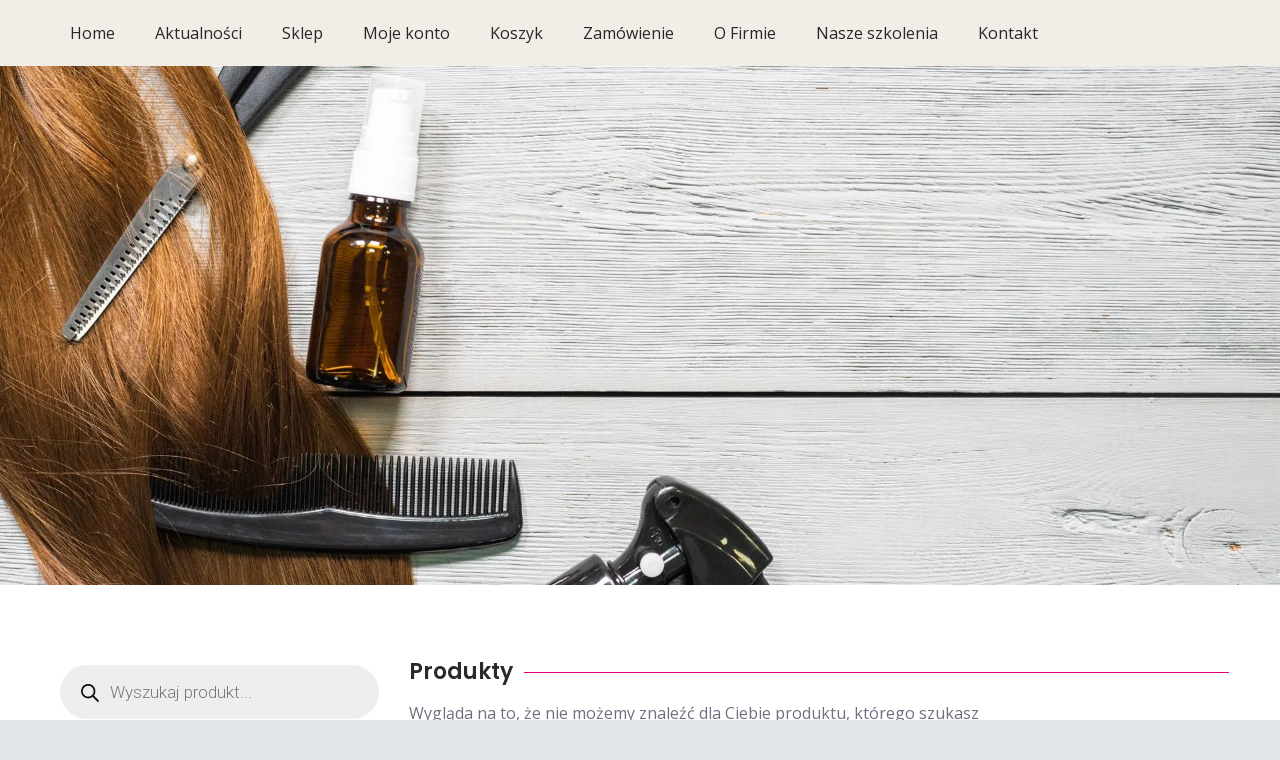

--- FILE ---
content_type: text/css
request_url: https://adrionpolska.pl/wp-content/uploads/elementor/css/post-1207.css?ver=1764784657
body_size: 107
content:
.elementor-1207 .elementor-element.elementor-element-2b0b479 .elementor-menu-toggle{margin:0 auto;}.elementor-1207:not(.elementor-motion-effects-element-type-background), .elementor-1207 > .elementor-motion-effects-container > .elementor-motion-effects-layer{background-color:#F2EDE7;}

--- FILE ---
content_type: text/css
request_url: https://adrionpolska.pl/wp-content/uploads/elementor/css/post-1290.css?ver=1764784657
body_size: 1089
content:
.elementor-1290 .elementor-element.elementor-element-44f77b1:not(.elementor-motion-effects-element-type-background), .elementor-1290 .elementor-element.elementor-element-44f77b1 > .elementor-motion-effects-container > .elementor-motion-effects-layer{background-color:#212121;}.elementor-1290 .elementor-element.elementor-element-44f77b1{transition:background 0.3s, border 0.3s, border-radius 0.3s, box-shadow 0.3s;padding:60px 0px 60px 0px;}.elementor-1290 .elementor-element.elementor-element-44f77b1 > .elementor-background-overlay{transition:background 0.3s, border-radius 0.3s, opacity 0.3s;}.elementor-1290 .elementor-element.elementor-element-b8ee0b1 .elementor-heading-title{color:#FFFFFF;}.elementor-1290 .elementor-element.elementor-element-348cf1a6 .elementor-icon-list-icon i{color:#FFFFFF;transition:color 0.3s;}.elementor-1290 .elementor-element.elementor-element-348cf1a6 .elementor-icon-list-icon svg{fill:#FFFFFF;transition:fill 0.3s;}.elementor-1290 .elementor-element.elementor-element-348cf1a6 .elementor-icon-list-item:hover .elementor-icon-list-icon i{color:var( --e-global-color-primary );}.elementor-1290 .elementor-element.elementor-element-348cf1a6 .elementor-icon-list-item:hover .elementor-icon-list-icon svg{fill:var( --e-global-color-primary );}.elementor-1290 .elementor-element.elementor-element-348cf1a6{--e-icon-list-icon-size:14px;--icon-vertical-offset:0px;}.elementor-1290 .elementor-element.elementor-element-348cf1a6 .elementor-icon-list-text{color:#FFFFFF;transition:color 0.3s;}.elementor-1290 .elementor-element.elementor-element-348cf1a6 .elementor-icon-list-item:hover .elementor-icon-list-text{color:var( --e-global-color-2d1d893 );}.elementor-1290 .elementor-element.elementor-element-7557d2a9 .elementor-heading-title{color:#FFFFFF;}.elementor-1290 .elementor-element.elementor-element-795078fe .elementor-icon-list-icon i{color:#FFFFFF;transition:color 0.3s;}.elementor-1290 .elementor-element.elementor-element-795078fe .elementor-icon-list-icon svg{fill:#FFFFFF;transition:fill 0.3s;}.elementor-1290 .elementor-element.elementor-element-795078fe .elementor-icon-list-item:hover .elementor-icon-list-icon i{color:var( --e-global-color-2d1d893 );}.elementor-1290 .elementor-element.elementor-element-795078fe .elementor-icon-list-item:hover .elementor-icon-list-icon svg{fill:var( --e-global-color-2d1d893 );}.elementor-1290 .elementor-element.elementor-element-795078fe{--e-icon-list-icon-size:14px;--icon-vertical-offset:0px;}.elementor-1290 .elementor-element.elementor-element-795078fe .elementor-icon-list-text{color:#FFFFFF;transition:color 0.3s;}.elementor-1290 .elementor-element.elementor-element-795078fe .elementor-icon-list-item:hover .elementor-icon-list-text{color:var( --e-global-color-2d1d893 );}.elementor-1290 .elementor-element.elementor-element-11690b1 .elementor-heading-title{color:#FFFFFF;}.elementor-1290 .elementor-element.elementor-element-37d60f4f{--grid-template-columns:repeat(0, auto);--icon-size:19px;--grid-column-gap:5px;--grid-row-gap:0px;}.elementor-1290 .elementor-element.elementor-element-37d60f4f .elementor-widget-container{text-align:left;}.elementor-1290 .elementor-element.elementor-element-37d60f4f .elementor-social-icon{background-color:#02010100;}.elementor-1290 .elementor-element.elementor-element-37d60f4f .elementor-social-icon i{color:#FFFFFFFC;}.elementor-1290 .elementor-element.elementor-element-37d60f4f .elementor-social-icon svg{fill:#FFFFFFFC;}.elementor-1290 .elementor-element.elementor-element-37d60f4f .elementor-social-icon:hover i{color:var( --e-global-color-2d1d893 );}.elementor-1290 .elementor-element.elementor-element-37d60f4f .elementor-social-icon:hover svg{fill:var( --e-global-color-2d1d893 );}.elementor-1290 .elementor-element.elementor-element-769ec22 > .elementor-container > .elementor-column > .elementor-widget-wrap{align-content:center;align-items:center;}.elementor-1290 .elementor-element.elementor-element-769ec22:not(.elementor-motion-effects-element-type-background), .elementor-1290 .elementor-element.elementor-element-769ec22 > .elementor-motion-effects-container > .elementor-motion-effects-layer{background-color:#151515;}.elementor-1290 .elementor-element.elementor-element-769ec22{transition:background 0.3s, border 0.3s, border-radius 0.3s, box-shadow 0.3s;}.elementor-1290 .elementor-element.elementor-element-769ec22 > .elementor-background-overlay{transition:background 0.3s, border-radius 0.3s, opacity 0.3s;}.elementor-1290 .elementor-element.elementor-element-3fabf2db{text-align:center;}.elementor-1290 .elementor-element.elementor-element-3fabf2db .elementor-heading-title{font-size:12px;font-weight:300;font-style:normal;line-height:14px;letter-spacing:0.8px;color:#FFFFFF;}.elementor-1290 .elementor-element.elementor-element-20a422a8{text-align:center;}.elementor-1290 .elementor-element.elementor-element-20a422a8 .elementor-heading-title{font-size:12px;font-weight:300;font-style:normal;line-height:14px;letter-spacing:0.8px;color:#FFFFFF;}.elementor-bc-flex-widget .elementor-1290 .elementor-element.elementor-element-695e7e1f.elementor-column .elementor-widget-wrap{align-items:center;}.elementor-1290 .elementor-element.elementor-element-695e7e1f.elementor-column.elementor-element[data-element_type="column"] > .elementor-widget-wrap.elementor-element-populated{align-content:center;align-items:center;}.elementor-1290 .elementor-element.elementor-element-695e7e1f.elementor-column > .elementor-widget-wrap{justify-content:center;}.elementor-1290 .elementor-element.elementor-element-46ea85ab{width:auto;max-width:auto;bottom:30px;z-index:11;}.elementor-1290 .elementor-element.elementor-element-46ea85ab > .elementor-widget-container{background-color:var( --e-global-color-primary );padding:06px 8px 02px 8px;border-radius:21px 21px 21px 21px;}body:not(.rtl) .elementor-1290 .elementor-element.elementor-element-46ea85ab{right:38px;}body.rtl .elementor-1290 .elementor-element.elementor-element-46ea85ab{left:38px;}.elementor-1290 .elementor-element.elementor-element-46ea85ab .elementor-icon-wrapper{text-align:center;}.elementor-1290 .elementor-element.elementor-element-46ea85ab.elementor-view-stacked .elementor-icon{background-color:#FFFFFF;}.elementor-1290 .elementor-element.elementor-element-46ea85ab.elementor-view-framed .elementor-icon, .elementor-1290 .elementor-element.elementor-element-46ea85ab.elementor-view-default .elementor-icon{color:#FFFFFF;border-color:#FFFFFF;}.elementor-1290 .elementor-element.elementor-element-46ea85ab.elementor-view-framed .elementor-icon, .elementor-1290 .elementor-element.elementor-element-46ea85ab.elementor-view-default .elementor-icon svg{fill:#FFFFFF;}.elementor-1290 .elementor-element.elementor-element-46ea85ab .elementor-icon{font-size:25px;}.elementor-1290 .elementor-element.elementor-element-46ea85ab .elementor-icon svg{height:25px;}@media(max-width:1024px){.elementor-1290 .elementor-element.elementor-element-3fabf2db > .elementor-widget-container{margin:0px 0px 0px 0px;}.elementor-1290 .elementor-element.elementor-element-3fabf2db{text-align:center;}.elementor-1290 .elementor-element.elementor-element-3fabf2db .elementor-heading-title{font-size:12px;}.elementor-1290 .elementor-element.elementor-element-20a422a8 > .elementor-widget-container{margin:0px 0px 0px 0px;}.elementor-1290 .elementor-element.elementor-element-20a422a8{text-align:center;}.elementor-1290 .elementor-element.elementor-element-20a422a8 .elementor-heading-title{font-size:12px;}}@media(min-width:768px){.elementor-1290 .elementor-element.elementor-element-117dd635{width:45%;}.elementor-1290 .elementor-element.elementor-element-339e33eb{width:45%;}.elementor-1290 .elementor-element.elementor-element-695e7e1f{width:9.664%;}}@media(max-width:1024px) and (min-width:768px){.elementor-1290 .elementor-element.elementor-element-117dd635{width:50%;}.elementor-1290 .elementor-element.elementor-element-339e33eb{width:85%;}}@media(max-width:767px){.elementor-1290 .elementor-element.elementor-element-769ec22{margin-top:0px;margin-bottom:0px;padding:0px 0px 0px 25px;}.elementor-1290 .elementor-element.elementor-element-117dd635 > .elementor-element-populated{padding:20px 0px 0px 0px;}.elementor-1290 .elementor-element.elementor-element-3fabf2db{text-align:left;}.elementor-1290 .elementor-element.elementor-element-339e33eb > .elementor-element-populated{padding:20px 0px 0px 0px;}.elementor-1290 .elementor-element.elementor-element-20a422a8{text-align:left;}body:not(.rtl) .elementor-1290 .elementor-element.elementor-element-46ea85ab{right:20px;}body.rtl .elementor-1290 .elementor-element.elementor-element-46ea85ab{left:20px;}.elementor-1290 .elementor-element.elementor-element-46ea85ab{bottom:92px;}}

--- FILE ---
content_type: text/css
request_url: https://adrionpolska.pl/wp-content/uploads/elementor/css/post-1450.css?ver=1764784956
body_size: 811
content:
.elementor-1450 .elementor-element.elementor-element-7d2193e:not(.elementor-motion-effects-element-type-background), .elementor-1450 .elementor-element.elementor-element-7d2193e > .elementor-motion-effects-container > .elementor-motion-effects-layer{background-image:url("https://i0.wp.com/adrionpolska.pl/wp-content/uploads/2023/02/Projekt-bez-tytulu-3.jpg?fit=1920%2C1080&ssl=1");background-position:center center;background-repeat:no-repeat;background-size:cover;}.elementor-1450 .elementor-element.elementor-element-7d2193e > .elementor-background-overlay{background-color:#000000C9;opacity:0.5;transition:background 0.3s, border-radius 0.3s, opacity 0.3s;}.elementor-1450 .elementor-element.elementor-element-7d2193e > .elementor-container{min-height:519px;}.elementor-1450 .elementor-element.elementor-element-7d2193e{transition:background 0.3s, border 0.3s, border-radius 0.3s, box-shadow 0.3s;margin-top:0px;margin-bottom:0px;}.elementor-1450 .elementor-element.elementor-element-73ce6989:not(.elementor-motion-effects-element-type-background), .elementor-1450 .elementor-element.elementor-element-73ce6989 > .elementor-motion-effects-container > .elementor-motion-effects-layer{background-color:#FFFFFF;}.elementor-1450 .elementor-element.elementor-element-73ce6989{transition:background 0.3s, border 0.3s, border-radius 0.3s, box-shadow 0.3s;margin-top:0px;margin-bottom:0px;padding:60px 0px 60px 0px;}.elementor-1450 .elementor-element.elementor-element-73ce6989 > .elementor-background-overlay{transition:background 0.3s, border-radius 0.3s, opacity 0.3s;}.elementor-1450 .elementor-element.elementor-element-78dbc757{--divider-border-style:solid;--divider-color:var( --e-global-color-primary );--divider-border-width:1px;--divider-element-spacing:11px;}.elementor-1450 .elementor-element.elementor-element-78dbc757 .elementor-divider-separator{width:100%;margin:0 auto;margin-left:0;}.elementor-1450 .elementor-element.elementor-element-78dbc757 .elementor-divider{text-align:left;padding-block-start:6px;padding-block-end:6px;}.elementor-1450 .elementor-element.elementor-element-78dbc757 .elementor-divider__text{color:var( --e-global-color-text );font-family:"Poppins", Sans-serif;font-size:22px;}.elementor-1450 .elementor-element.elementor-element-68ae84f7.elementor-wc-products ul.products li.product{text-align:center;padding:0px 15px 15px 15px;box-shadow:0px 0px 10px 0px rgba(0, 0, 0, 0.07);}.elementor-1450 .elementor-element.elementor-element-68ae84f7 > .elementor-widget-container{margin:-10px 0px 0px 0px;}.elementor-1450 .elementor-element.elementor-element-68ae84f7.elementor-wc-products  ul.products{grid-column-gap:20px;grid-row-gap:40px;}.elementor-1450 .elementor-element.elementor-element-68ae84f7.elementor-wc-products ul.products li.product .woocommerce-loop-product__title{color:var( --e-global-color-text );}.elementor-1450 .elementor-element.elementor-element-68ae84f7.elementor-wc-products ul.products li.product .woocommerce-loop-category__title{color:var( --e-global-color-text );}.elementor-1450 .elementor-element.elementor-element-68ae84f7.elementor-wc-products ul.products li.product .price{color:var( --e-global-color-text );}.elementor-1450 .elementor-element.elementor-element-68ae84f7.elementor-wc-products ul.products li.product .price ins{color:var( --e-global-color-text );}.elementor-1450 .elementor-element.elementor-element-68ae84f7.elementor-wc-products ul.products li.product .price ins .amount{color:var( --e-global-color-text );}.elementor-1450 .elementor-element.elementor-element-68ae84f7.elementor-wc-products ul.products li.product .price del{color:#3E3E3E;}.elementor-1450 .elementor-element.elementor-element-68ae84f7.elementor-wc-products ul.products li.product .price del .amount{color:#3E3E3E;}.elementor-1450 .elementor-element.elementor-element-68ae84f7.elementor-wc-products ul.products li.product span.onsale{display:block;}@media(min-width:768px){.elementor-1450 .elementor-element.elementor-element-3a0cd4ca{width:29.914%;}.elementor-1450 .elementor-element.elementor-element-789d6197{width:70%;}}@media(max-width:1024px){.elementor-1450 .elementor-element.elementor-element-68ae84f7.elementor-wc-products  ul.products{grid-column-gap:20px;grid-row-gap:40px;}}@media(max-width:767px){.elementor-1450 .elementor-element.elementor-element-68ae84f7.elementor-wc-products  ul.products{grid-column-gap:20px;grid-row-gap:40px;}}